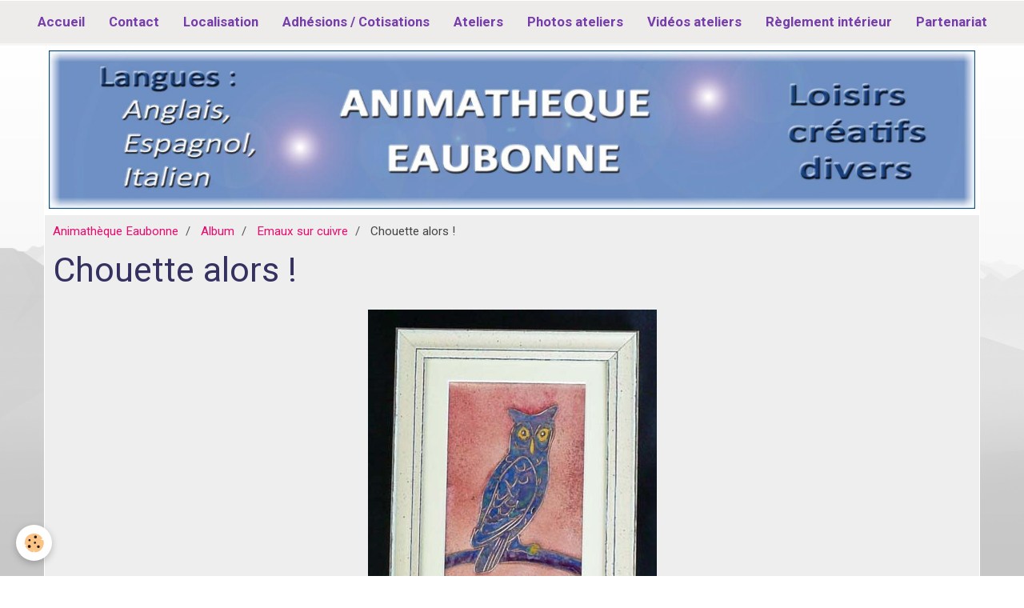

--- FILE ---
content_type: text/html; charset=UTF-8
request_url: https://www.animatheque-eaubonne.fr/album/emaux-sur-cuivre/chouette-site.html
body_size: 16759
content:
    <!DOCTYPE html>
<html lang="fr">
    <head>
        <title>Chouette alors !</title>
        <meta name="theme-color" content="#EEEBEB">
        <meta name="msapplication-navbutton-color" content="#EEEBEB">
        <meta name="apple-mobile-web-app-capable" content="yes">
        <meta name="apple-mobile-web-app-status-bar-style" content="black-translucent">

        <!-- pretty / smooth -->
<meta http-equiv="Content-Type" content="text/html; charset=utf-8">
<!--[if IE]>
<meta http-equiv="X-UA-Compatible" content="IE=edge">
<![endif]-->
<meta name="viewport" content="width=device-width, initial-scale=1, maximum-scale=1.0, user-scalable=no">
<meta name="msapplication-tap-highlight" content="no">
  <link href="//www.animatheque-eaubonne.fr/fr/themes/designlines/60e31fd3fafbb856c141d220.css?v=24ff7c282d540fb54b2be9fa505c8c15" rel="stylesheet">
  <link rel="image_src" href="https://www.animatheque-eaubonne.fr/medias/album/chouette-site.jpg" />
  <meta property="og:image" content="https://www.animatheque-eaubonne.fr/medias/album/chouette-site.jpg" />
  <link href="//www.animatheque-eaubonne.fr/fr/themes/designlines/60240a6df7de08eb4d8e3448.css?v=e0b9be90a9bab5ff34c77a4875d222f5" rel="stylesheet">
  <link rel="canonical" href="https://www.animatheque-eaubonne.fr/album/emaux-sur-cuivre/chouette-site.html">
<meta name="generator" content="e-monsite (e-monsite.com)">

<link rel="icon" href="https://www.animatheque-eaubonne.fr/medias/site/favicon/favicon.ico">




<script language="JavaScript1.2">
<!--
function ejs_nodroit() { alert('Interdit de copier les éléments du site - Tous droits réservés.'); return(false); } document.oncontextmenu = ejs_nodroit;
// -->
</script>



                
                                    
                
                
                                                                                                                                                                                                            
            <link href="https://fonts.googleapis.com/css?family=Roboto:300,400,700&display=swap" rel="stylesheet">
        
        <link href="https://maxcdn.bootstrapcdn.com/font-awesome/4.7.0/css/font-awesome.min.css" rel="stylesheet">

        <link href="//www.animatheque-eaubonne.fr/themes/combined.css?v=6_1665404070_1178" rel="stylesheet">

        <!-- EMS FRAMEWORK -->
        <script src="//www.animatheque-eaubonne.fr/medias/static/themes/ems_framework/js/jquery.min.js"></script>
        <!-- HTML5 shim and Respond.js for IE8 support of HTML5 elements and media queries -->
        <!--[if lt IE 9]>
        <script src="//www.animatheque-eaubonne.fr/medias/static/themes/ems_framework/js/html5shiv.min.js"></script>
        <script src="//www.animatheque-eaubonne.fr/medias/static/themes/ems_framework/js/respond.min.js"></script>
        <![endif]-->

        <script src="//www.animatheque-eaubonne.fr/medias/static/themes/ems_framework/js/ems-framework.min.js?v=2089"></script>

        <script src="https://www.animatheque-eaubonne.fr/themes/content.js?v=6_1665404070_1178&lang=fr"></script>

            <script src="//www.animatheque-eaubonne.fr/medias/static/js/rgpd-cookies/jquery.rgpd-cookies.js?v=2089"></script>
    <script>
                                    $(document).ready(function() {
            $.RGPDCookies({
                theme: 'ems_framework',
                site: 'www.animatheque-eaubonne.fr',
                privacy_policy_link: '/about/privacypolicy/',
                cookies: [{"id":null,"favicon_url":"https:\/\/ssl.gstatic.com\/analytics\/20210414-01\/app\/static\/analytics_standard_icon.png","enabled":true,"model":"google_analytics","title":"Google Analytics","short_description":"Permet d'analyser les statistiques de consultation de notre site","long_description":"Indispensable pour piloter notre site internet, il permet de mesurer des indicateurs comme l\u2019affluence, les produits les plus consult\u00e9s, ou encore la r\u00e9partition g\u00e9ographique des visiteurs.","privacy_policy_url":"https:\/\/support.google.com\/analytics\/answer\/6004245?hl=fr","slug":"google-analytics"},{"id":null,"favicon_url":"","enabled":true,"model":"addthis","title":"AddThis","short_description":"Partage social","long_description":"Nous utilisons cet outil afin de vous proposer des liens de partage vers des plateformes tiers comme Twitter, Facebook, etc.","privacy_policy_url":"https:\/\/www.oracle.com\/legal\/privacy\/addthis-privacy-policy.html","slug":"addthis"}],
                modal_title: 'Gestion\u0020des\u0020cookies',
                modal_description: 'd\u00E9pose\u0020des\u0020cookies\u0020pour\u0020am\u00E9liorer\u0020votre\u0020exp\u00E9rience\u0020de\u0020navigation,\nmesurer\u0020l\u0027audience\u0020du\u0020site\u0020internet,\u0020afficher\u0020des\u0020publicit\u00E9s\u0020personnalis\u00E9es,\nr\u00E9aliser\u0020des\u0020campagnes\u0020cibl\u00E9es\u0020et\u0020personnaliser\u0020l\u0027interface\u0020du\u0020site.',
                privacy_policy_label: 'Consulter\u0020la\u0020politique\u0020de\u0020confidentialit\u00E9',
                check_all_label: 'Tout\u0020cocher',
                refuse_button: 'Refuser',
                settings_button: 'Param\u00E9trer',
                accept_button: 'Accepter',
                callback: function() {
                    // website google analytics case (with gtag), consent "on the fly"
                    if ('gtag' in window && typeof window.gtag === 'function') {
                        if (window.jsCookie.get('rgpd-cookie-google-analytics') === undefined
                            || window.jsCookie.get('rgpd-cookie-google-analytics') === '0') {
                            gtag('consent', 'update', {
                                'ad_storage': 'denied',
                                'analytics_storage': 'denied'
                            });
                        } else {
                            gtag('consent', 'update', {
                                'ad_storage': 'granted',
                                'analytics_storage': 'granted'
                            });
                        }
                    }
                }
            });
        });
    </script>
        <script async src="https://www.googletagmanager.com/gtag/js?id=G-4VN4372P6E"></script>
<script>
    window.dataLayer = window.dataLayer || [];
    function gtag(){dataLayer.push(arguments);}
    
    gtag('consent', 'default', {
        'ad_storage': 'denied',
        'analytics_storage': 'denied'
    });
    
    gtag('js', new Date());
    gtag('config', 'G-4VN4372P6E');
</script>

        
    <!-- Global site tag (gtag.js) -->
        <script async src="https://www.googletagmanager.com/gtag/js?id=UA-37977406-1"></script>
        <script>
        window.dataLayer = window.dataLayer || [];
        function gtag(){dataLayer.push(arguments);}

gtag('consent', 'default', {
            'ad_storage': 'denied',
            'analytics_storage': 'denied'
        });
        gtag('set', 'allow_ad_personalization_signals', false);
                gtag('js', new Date());
        gtag('config', 'UA-37977406-1');
        gtag('config', 'G-00SLJ9F38J');
    </script>

        <style>
        #overlay{position:fixed;top:0;left:0;width:100vw;height:100vh;z-index:1001}
                </style>
        <script type="application/ld+json">
    {
        "@context" : "https://schema.org/",
        "@type" : "WebSite",
        "name" : "Animathèque Eaubonne",
        "url" : "https://www.animatheque-eaubonne.fr/"
    }
</script>
            </head>
    <body id="album_run_emaux-sur-cuivre_chouette-site" class="default">
        
                        <!-- HEADER -->
        <header id="header" class="navbar" data-fixed="true" data-margin-top="false" data-margin-bottom="false">
            <div id="header-main" data-padding="true">
                
                                <nav id="menu" class="collapse">
                                                                        <ul class="nav navbar-nav">
                    <li>
                <a href="https://www.animatheque-eaubonne.fr/">
                                        Accueil
                </a>
                            </li>
                    <li>
                <a href="https://www.animatheque-eaubonne.fr/pages/contact/page.html">
                                        Contact
                </a>
                            </li>
                    <li>
                <a href="https://www.animatheque-eaubonne.fr/pages/localisation/page-3.html">
                                        Localisation
                </a>
                            </li>
                    <li>
                <a href="https://www.animatheque-eaubonne.fr/pages/adhesions-cotisation/page-2.html">
                                        Adhésions / Cotisations
                </a>
                            </li>
                    <li>
                <a href="https://www.animatheque-eaubonne.fr/pages/ateliers/">
                                        Ateliers
                </a>
                            </li>
                    <li>
                <a href="https://www.animatheque-eaubonne.fr/album/"onclick="window.open(this.href);return false;">
                                        Photos ateliers
                </a>
                            </li>
                    <li>
                <a href="https://www.animatheque-eaubonne.fr/pages/videos-des-ateliers/">
                                        Vidéos ateliers
                </a>
                            </li>
                    <li>
                <a href="https://www.animatheque-eaubonne.fr/pages/reglement-interieur/page-4.html">
                                        Règlement intérieur
                </a>
                            </li>
                    <li>
                <a href="https://www.animatheque-eaubonne.fr/pages/partenariat/">
                                        Partenariat
                </a>
                            </li>
            </ul>

                                                            </nav>
                
                            </div>
            <div id="header-buttons" data-retract="false">
                                <button class="btn btn-link navbar-toggle header-btn" data-toggle="collapse" data-target="#menu" data-orientation="horizontal">
                    <i class="fa fa-bars fa-lg"></i>
                </button>
                
                
                
                
                            </div>
                                                    
                    </header>
        <!-- //HEADER -->

                <!-- COVER -->
        <figure id="cover" data-content="img" class="container" data-margin-top="false" data-margin-bottom="false">
                                        <div class="cover-img">
                <img src="https://www.animatheque-eaubonne.fr/medias/images/08-16-4-avec-halo-et-cadre.jpg" alt="Animathèque Eaubonne">
            </div>
                    </figure>
        <!-- //COVER -->
        
        <!-- WRAPPER -->
        <div id="wrapper" class="container">
            
            <!-- CONTENT -->
            <div id="content">
                <!-- MAIN -->
                <section id="main">

                                            <!-- BREADCRUMBS -->
                           <ol class="breadcrumb">
                  <li>
            <a href="https://www.animatheque-eaubonne.fr/">Animathèque Eaubonne</a>
        </li>
                        <li>
            <a href="https://www.animatheque-eaubonne.fr/album/">Album</a>
        </li>
                        <li>
            <a href="https://www.animatheque-eaubonne.fr/album/emaux-sur-cuivre/">Emaux sur cuivre</a>
        </li>
                        <li class="active">
            Chouette alors !
         </li>
            </ol>
                        <!-- //BREADCRUMBS -->
                    
                    
                    
                                        
                                        
                                        <div class="view view-album" id="view-item" data-category="emaux-sur-cuivre" data-id-album="51c0a710fa9b5a2390521ef0">
    <h1 class="view-title">Chouette alors !</h1>
    <div id="site-module" class="site-module" data-itemid="4f339570af3e5279b4b85239" data-siteid="4f32bcbc71ea5279399206a1"></div>

    

    <p class="text-center">
        <img src="https://www.animatheque-eaubonne.fr/medias/album/chouette-site.jpg" alt="Chouette alors !">
    </p>

    <ul class="category-navigation">
        <li>
                            <a href="https://www.animatheque-eaubonne.fr/album/emaux-sur-cuivre/promenade-en-foret.html" class="btn btn-default">
                    <i class="fa fa-angle-left fa-lg"></i>
                    <img src="https://www.animatheque-eaubonne.fr/medias/album/promenade-en-foret-site.jpg?fx=c_80_80" width="80" alt="">
                </a>
                    </li>

        <li>
            <a href="https://www.animatheque-eaubonne.fr/album/emaux-sur-cuivre/" class="btn btn-small btn-default">Retour</a>
        </li>

        <li>
                            <a href="https://www.animatheque-eaubonne.fr/album/emaux-sur-cuivre/1-a-la-ferme.html" class="btn btn-default">
                    <img src="https://www.animatheque-eaubonne.fr/medias/album/01-a-la-ferme.jpg?fx=c_80_80" width="80" alt="">
                    <i class="fa fa-angle-right fa-lg"></i>
                </a>
                    </li>
    </ul>

    

</div>

                </section>
                <!-- //MAIN -->

                            </div>
            <!-- //CONTENT -->
        </div>
        <!-- //WRAPPER -->

                <!-- FOOTER -->
        <footer id="footer" class="container">
                            <div id="footer-wrapper">
                                        <!-- CUSTOMIZE AREA -->
                    <div id="bottom-site">
                                                    <div id="rows-60240a6df7de08eb4d8e3448" class="rows" data-total-pages="1" data-current-page="1">
                                                            
                
                        
                        
                                
                                <div class="row-container rd-1 page_1" data-rowid="5e85fbdeea5a4d397ac99f57">
            	<div class="row-content">
        			                        			    <div class="row" data-role="line">

                    
                                                
                                                                        
                                                
                                                
						                                                                                    
                                        				<div data-role="cell" class="column" style="width:100%">
            					<div id="cell-5e85fbdeea5c23c06bc47f93" class="column-content">            							<p style="text-align: center;"><strong><span style="color:#000000;">&nbsp;</span><a href="http://www.animatheque-eaubonne.fr/pages/mentions-legales/page.html"><span style="color:#000000;">Mentions l&eacute;gales</span></a></strong></p>

            						            					</div>
            				</div>
																		        			</div>
                            		</div>
                        	</div>
						</div>

                                            </div>
                    
                                    </div>

                                                                                                    
                                    
                                    </footer>
        <!-- //FOOTER -->
        
        
                <div id="overlay" class="hide"></div>
        
        <script src="//www.animatheque-eaubonne.fr/medias/static/themes/ems_framework/js/jquery.mobile.custom.min.js"></script>
        <script src="//www.animatheque-eaubonne.fr/medias/static/themes/ems_framework/js/jquery.zoom.min.js"></script>
        <script src="//www.animatheque-eaubonne.fr/medias/static/themes/ems_framework/js/imagelightbox.min.js"></script>
        <script src="https://www.animatheque-eaubonne.fr/themes/custom.js?v=6_1665404070_1178"></script>
        
            

 
    
						 	 





                <!-- SOCIAL LINKS -->
                                                    
                                        
                    <!-- //SOCIAL LINKS -->
            </body>
</html>
